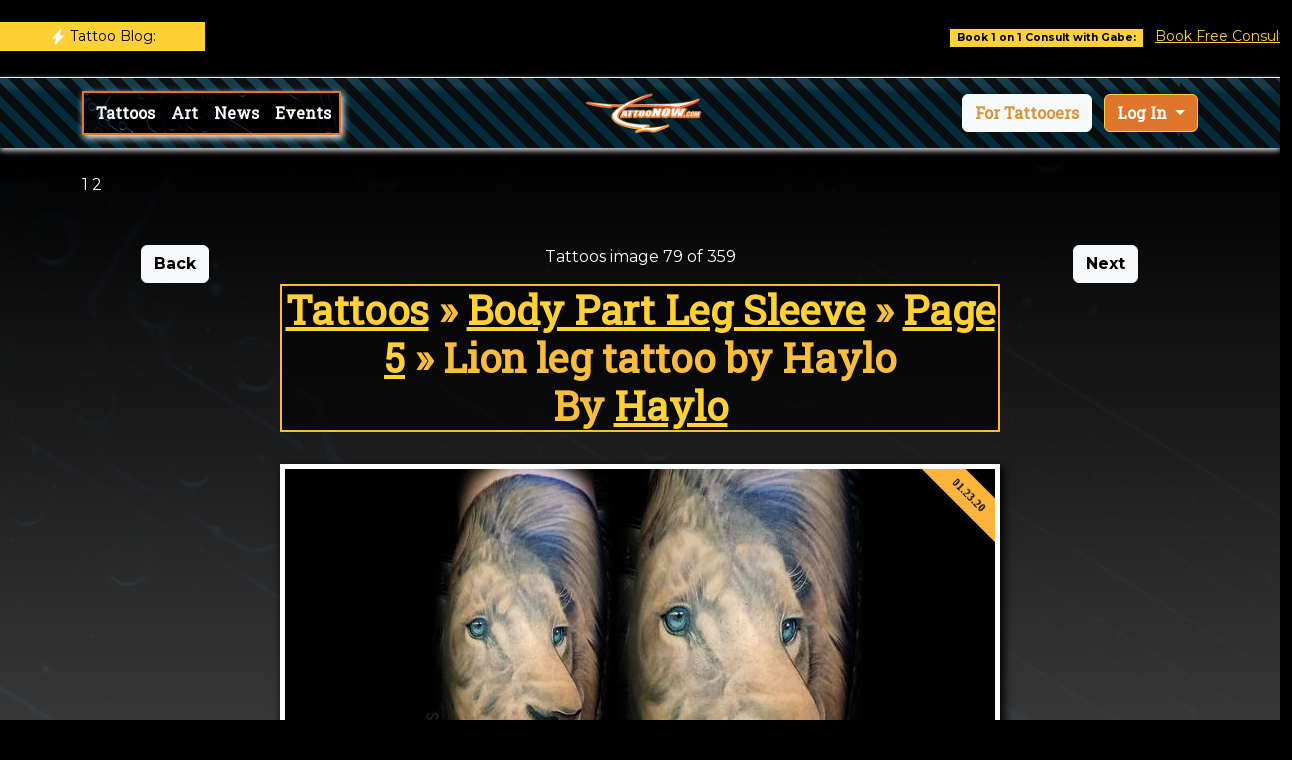

--- FILE ---
content_type: text/html;charset=UTF-8
request_url: https://www.tattoonow.com/gallery/tattoos/keyword/body_part_leg_sleeve~365/lion-leg-tattoo-by-haylo~141185
body_size: 6709
content:

<!-- maxrows set -->









<!DOCTYPE html><html><head>
	
	<!-- Google Tag Manager -->
<script>(function(w,d,s,l,i){w[l]=w[l]||[];w[l].push({'gtm.start':
new Date().getTime(),event:'gtm.js'});var f=d.getElementsByTagName(s)[0],
j=d.createElement(s),dl=l!='dataLayer'?'&l='+l:'';j.async=true;j.src=
'https://www.googletagmanager.com/gtm.js?id='+i+dl;f.parentNode.insertBefore(j,f);
})(window,document,'script','dataLayer','GTM-MFTHBDG');</script>
<!-- End Google Tag Manager -->
	
	   <meta content="Custom lion with blue eyes leg piece by Haylo of Ink Goddess Tattoos&nbsp;

inkgoddesstattoos.com
" name="description"/><meta content="Lion leg tattoo by Haylo by Haylo: TattooNOW" property="og:title"/><meta content="Custom lion with blue eyes leg piece by Haylo of Ink Goddess Tattoos&nbsp;

inkgoddesstattoos.com
" property="og:description"/><meta content="https://tattoos.gallery/inkgoddesstattoos.com/images/gallery/medium/E35EE2DC-FB37-4C5F-B8A1-55F085F5D4DC.jpeg" property="og:image"/><meta content="Lion leg tattoo by Haylo by Haylo: TattooNOW" property="twitter:title"/><meta content="Custom lion with blue eyes leg piece by Haylo of Ink Goddess Tattoos&nbsp;

inkgoddesstattoos.com
" property="twitter:description"/><meta content="https://tattoos.gallery/inkgoddesstattoos.com/images/gallery/medium/E35EE2DC-FB37-4C5F-B8A1-55F085F5D4DC.jpeg" property="twitter:image"/><meta property="og:type" content="website"/><meta content="summary_large_image" name="twitter:card"/>


	
	<meta charset="utf-8"><meta name="viewport" content="width=device-width, initial-scale=1.0, shrink-to-fit=no">
	<meta name="robots" content="follow, index">
	
	<title>Lion leg tattoo by Haylo by Haylo: TattooNOW</title><link rel="stylesheet" href="/assets/bootstrap/css/bootstrap.min.css"><link rel="stylesheet" href="https://fonts.googleapis.com/css?family=Montserrat:400,700&amp;display=swap"><link rel="stylesheet" href="https://fonts.googleapis.com/css?family=Kaushan+Script&amp;display=swap"><link rel="stylesheet" href="https://fonts.googleapis.com/css?family=Bitter:400,700"><link rel="stylesheet" href="https://fonts.googleapis.com/css?family=Oranienbaum"><link rel="stylesheet" href="https://fonts.googleapis.com/css?family=Playfair+Display:400,700"><link rel="stylesheet" href="https://fonts.googleapis.com/css?family=Roboto"><link rel="stylesheet" href="https://fonts.googleapis.com/css?family=Roboto+Slab&amp;display=swap"><link rel="stylesheet" href="/assets/fonts/fontawesome-all.min.css"><link rel="stylesheet" href="/assets/css/styles.min.css"></head>
	
	
<body id="page-top" data-bs-spy="scroll" data-bs-target="#mainNav" data-bs-offset="54" style="background-color: rgba(0, 0, 0);"> 
	
	
	<!-- Google Tag Manager (noscript) -->
<noscript><iframe src="https://www.googletagmanager.com/ns.html?id=GTM-MFTHBDG"
height="0" width="0" style="display:none;visibility:hidden"></iframe></noscript>
<!-- End Google Tag Manager (noscript) -->	

	
	 
	<section id="topbar" class="d-lg-block" style="box-shadow: 0px 5px 5px 7px;background: rgb(0,0,0);">
		

			<!-- marque breaking -->
<div class="row py-2">
  <div class="col-2 col-sm-1 col-md-3 col-lg-2 py-1 pe-md-0 mb-md-1">
    <div class="d-inline-block d-md-block bg-primary text-white text-center breaking-caret py-1 px-2">
      <svg xmlns="http://www.w3.org/2000/svg" width="1rem" height="1rem" fill="currentColor" class="bi bi-lightning-fill" viewBox="0 0 16 16">
        <path d="M11.251.068a.5.5 0 0 1 .227.58L9.677 6.5H13a.5.5 0 0 1 .364.843l-8 8.5a.5.5 0 0 1-.842-.49L6.323 9.5H3a.5.5 0 0 1-.364-.843l8-8.5a.5.5 0 0 1 .615-.09z"/>
      </svg>
      <a href="https://www.tattoonow.com/tattoo-news"><span class="d-none d-md-inline-block" style="color: black">Tattoo Blog:</span></a>
    </div>
  </div>

  <!--Breaking content-->
  <div class="col-10 col-sm-11 col-md-9 col-lg-10 ps-1 ps-md-2">
    <div class="breaking-box pt-2 pb-1">
      <!--marque-->
      <marquee behavior="scroll" direction="left" onmouseover="this.stop();" onmouseleave="this.start();
          <a class="h6 fw-normal" href="https://www.tattoogathering.com" target="_blank"><span class="position-relative mx-2 badge bg-primary rounded-0" style="color: black">Book 1 on 1 Consult with Gabe:</span> <A href="http://longevity.tattoonow.com" target="_blank">Book Free Consult</a> <a class="h6 fw-normal" href="http://www.unifytattoofl.com/tattoo-news"><span class="position-relative mx-2 badge bg-primary rounded-0" style="color: black">Unify Tattoo Company (01/27/26):</span> <A href="/tattoo-news/welcome-will-miranda-to-our-unify-team~31158">Welcome Will Miranda to our Unify Team!</a>   <a class="h6 fw-normal" href="http://www.unifytattoofl.com/tattoo-news"><span class="position-relative mx-2 badge bg-primary rounded-0" style="color: black">Unify Tattoo Company (01/23/26):</span> <A href="/tattoo-news/friday-the-13th-flash-event-valentine-s-edition~31157">Friday the 13th Flash Event-Valentine's Edition</a>   <a class="h6 fw-normal" href="http://www.10kfoxesqueenstattoo.com/tattoo-news"><span class="position-relative mx-2 badge bg-primary rounded-0" style="color: black">10 Thousand Foxes Tattoo (11/17/25):</span> <A href="/tattoo-news/he-s-baaaa-aaackkk~31155">He's Baaaa-aaackkk...</a>   <a class="h6 fw-normal" href="http://www.skingallerytattoo.com/tattoo-news"><span class="position-relative mx-2 badge bg-primary rounded-0" style="color: black">Skin Gallery Tattoo (10/05/25):</span> <A href="/tattoo-news/resident-piercer~31153">Resident Piercer</a>          <a class="h6 fw-normal" href="https://longevity.tattoonow.com"><span class="position-relative mx-2 badge bg-primary rounded-0">For Tattooers:</span></a> <A href="http://longevity.tattoonow.com">TattooNOW Business Suite</a>
      </marquee>
    </div>
  </div>
</div>
<!-- end marque breaking -->


		
		</section>
	
	<nav class="navbar navbar-dark navbar-expand-md sticky-top py-3" style="height: 70px;background: url(&quot;/assets/img/stripes.png&quot;);box-shadow: 0px 2px 6px;"><div class="container"><a class="navbar-brand d-flex align-items-center" href="/"><img src="/assets/img/tattoonow_orange_logo-100.png" style="height: 44px;"></a><button data-bs-toggle="collapse" class="navbar-toggler" data-bs-target="#navcol-6"><span class="visually-hidden">Toggle navigation</span><span class="navbar-toggler-icon"></span></button><div class="collapse navbar-collapse flex-grow-0 order-md-first" id="navcol-6" style="background: url(&quot;/assets/img/background.jpg&quot;);background-size: cover;box-shadow: 2px 3px 7px;border: 2px solid rgb(223,118,44);"><div class="d-md-none my-2" style="padding-left: 4px;"><a class="btn btn-light me-2" role="button" href="https://longevity.tattoonow.com/" target="_blank">For Tattooers</a><a class="btn btn-primary dropdown-toggle" role="button" id="dropdownMenuLink" data-bs-toggle="dropdown" aria-expanded="false" style="color: rgb(255, 255, 255);font-family: 'Roboto Slab', serif;background: rgb(223,118,44);">
    Log In
  </a>

  <ul class="dropdown-menu" aria-labelledby="dropdownMenuLink">
    <li><a class="dropdown-item" href="https://business.tattoonow.com">TattooNOW Business Suite</a></li>
    <li><a class="dropdown-item" href="/members">Websites & Webinars</a></li>
    <li><a class="dropdown-item" href="https://community.tattoonow.com">Community & Roundtable</a></li>
  </ul>
  </div><ul class="navbar-nav me-auto" style="padding-left: 4px;"><li class="nav-item"><a class="nav-link active" href="/gallery/tattoos/" style="font-weight: bold;color: #ffffff;font-family: 'Roboto Slab', serif;">Tattoos</a></li><a class="nav-link active" href="/gallery/art" style="font-weight: bold;color: #ffffff;font-family: 'Roboto Slab', serif;">Art</a></li><li class="nav-item"><a class="nav-link" href="/tattoo-news" style="font-weight: bold;color: #ffffff;font-family: 'Roboto Slab', serif;">News</a></li><li class="nav-item"><a class="nav-link" href="/#tattoo-conventions" style="font-weight: bold;color: #ffffff;font-family: 'Roboto Slab', serif;">Events</a></li></ul></div><div class="d-none d-md-block" ><div class="dropdown"><a class="btn btn-light me-2" role="button" href="https://longevity.tattoonow.com/
" style="color: rgb(223,149,51);font-family: 'Roboto Slab', serif;"><span style="color: rgb(218, 147, 52);">For Tattooers</span></a>
  <a class="btn btn-primary dropdown-toggle" role="button" id="dropdownMenuLink" data-bs-toggle="dropdown" aria-expanded="false" style="color: rgb(255, 255, 255);font-family: 'Roboto Slab', serif;background: rgb(223,118,44);">
    Log In
  </a>

  <ul class="dropdown-menu" aria-labelledby="dropdownMenuLink">
    <li><a class="dropdown-item" target="_blank" href="https://business.tattoonow.com">TattooNOW Business Suite</a></li>
    <li><a class="dropdown-item" target="_blank" href="/members">Websites & Webinars</a></li>
    <li><a class="dropdown-item" target="_blank" href="https://community.tattoonow.com">Community</a></li>
  </ul>
  
</div></div></div></nav>
	
	
		<section id="services" style="background: linear-gradient(rgba(0,0,0,0.93) 0%, white), url(&quot;/assets/img/background.jpg&quot;);padding-bottom: 25px;padding-top: 25px;"><div class="container">
				
	
	1
	2
		

		<style>
video {
  width: 100%;
  height: auto;
}



</style>			
				
				

<div id="tattoo-conventions" class="container py-4 py-xl-5">
    <div class="row">
        <div class="col-md-2 d-none d-lg-block"><div align="center">	<a id="previouslink" href = "watercolor-style-elephant-tattoos-by-haylo-by-haylo~141217" class="btn btn-light" title="Watercolor style elephant tattoos by Haylo  by Haylo"><span class="button-text">Back</span></a>
          
					
				</div>
				
				
		  	
				</div>
				
        <div class="col-md-8" align="center">
        		

				<span class="now-viewing">Tattoos image 79 of 359</span>
		    <h1 class="text-center" style="color: rgb(249,189,61);font-family: 'Roboto Slab', serif;margin-top: 15px;border-width: 2px;border-style: solid;background: #00000099;"> 
<div id="bread">
	
				<a href=" /gallery/tattoos/" title="Tattoos">Tattoos</a>
				
				&raquo; <a href=" /gallery/tattoos//keyword/body_part_leg_sleeve~365" title="Body Part Leg Sleeve">Body Part Leg Sleeve</a>
				
				&raquo; <a href=" /gallery/tattoos//keyword/body_part_leg_sleeve~365/p5" title="Tattoos - Page 5">Page 5</a> &raquo;
				<span>Lion leg tattoo by Haylo</span>
				
</div>		
By <a href="/tattoo-artists/haylo~3215">Haylo</a></h1> <br>
            
            <div class="model-card" style="margin-bottom: 10px;box-shadow: 3px 4px 9px 1px rgb(0,0,0);"><div class="model-card-inner">
            <img class="img-fluid rounded " src="https://www.tattoos.gallery/inkgoddesstattoos.com/images/gallery/medium/E35EE2DC-FB37-4C5F-B8A1-55F085F5D4DC.jpeg" /><span class="ribbon" style="color: black">01.23.20</span>  
           </div></div>
           
           

					<div>
               
                    	Ink Goddess Tattoos<br>
                    	1442 Draper Parkway<br> Draper Utah, 84020<br> <h2 style="outline: solid;outline-color: #ffe4b9; background: black; "><a href="/tattoo-artists/haylo~3215/contact" style="color: #ffe4b9; ">Request Tattoo Appointment from Haylo</h2></a> - Private Studio by APPOINTMENT ONLY<br> <p>Custom lion with blue eyes leg piece by Haylo of Ink Goddess Tattoos&nbsp;</p>

<p>inkgoddesstattoos.com</p>
 
					</div>
					
	<div class="gallery-keywords content-module">
					
		
		<div id="gallerykeywords">
			<h3 style ="color: white">More Tattoo Galleries you may be interested in:</h3> 
				<a href = " /gallery/tattoos/keyword/animal~162">Animal Tattoos</a> 
				<a href = " /gallery/tattoos/keyword/color~2">Color Tattoos</a> 
				<a href = " /gallery/tattoos/keyword/nature~235">Nature Tattoos</a> 
				<a href = " /gallery/tattoos/keyword/portrait~5">Portrait Tattoos</a> 
				<a href = " /gallery/tattoos/keyword/realistic~133">Realistic Tattoos</a> 
				<a href = " /gallery/tattoos/keyword/body-part-calf~374">Body Part Calf Tattoos</a> 
				<a href = " /gallery/tattoos/keyword/body-part-leg~370">Body Part Leg Tattoos</a> 
				<a href = " /gallery/tattoos/keyword/body-part-leg-sleeve~365">Body Part Leg Sleeve Tattoos</a> 
				<a href = " /gallery/tattoos/keyword/custom~139">Custom Tattoos</a> 
				<a href = " /gallery/tattoos/keyword/finished-work~455">Finished Work Tattoos</a> 
		</div>
		
	</div><!-- /.gallery-keywords -->
		
               
        </div>
        
        
        <div class="col-md-2">	<div align="center"><a id="nextlink" href = "monarch-butterfly-tattoo-by-haylo~141107" class="btn btn-light" title="Monarch Butterfly tattoo by Haylo"><span class="button-text">Next</span> <span class="oi" data-glyph="chevron-right"></span></a>
				
						
			  		</div>
			  		
				</div>
    </div>
    
    
    
         
            <div class="text-center text-md-start d-flex flex-column align-items-center align-items-md-start"></div>
        </div>
    </div>
</div>

	
	
	
	
	
	
    <div class="container">
	    <h2 class="text-center" style="color: rgb(249,189,61);font-family: 'Roboto Slab', serif;margin-top: 15px;border-width: 2px;border-style: solid;background: #00000099;">Featured Tattoo Videos:</h2>
        <div class="videoWrapper"><iframe class="embed-responsive-item" allowfullscreen frameborder="0" src="https://www.youtube.com/embed/videoseries?list=PLOLj3oJ1fEfQ0wSrFbnkcPB1N_aQiyrQ4" width="100%" height="auto"></iframe></div>
    </div>
	

<div id="recruit" class="container">
   
            <div class="section-title " style="background: rgba(0,0,0,0.84);margin-top: 10px;border: 1px solid #d3e7ef;">
                <h2 style="font-family: 'Roboto Slab', serif;color: #f8ab34;font-weight: bold;text-shadow: 1px 1px #000000;"><strong>Studios, looking for tattooers? </strong>Artists, looking for guest studios or full time gigs?</h2>
                <p style="font-family: 'Roboto Slab', serif;color: #f8ab34;font-weight: bold;text-shadow: 1px 1px #000000;">Fill out the Recruiting/guest studio registration form here!<br /></p><a href = "https://network.tattoonow.com/recruiting" target="_blank"><button class="btn btn-primary" type="button" style="background: #f8ab34;">Submit Artist/Studio Application</button></a>
 
    </div>
</div>



			<div class="row"><div class="col-lg-12 text-center">
			<h3 class="text-uppercase section-heading" style="color: rgb(0,0,0);font-family: 'Roboto Slab', serif;">Connecting Tattooers &amp; Collectors since the 90s</h3>
			
			<h3 class="text-uppercase section-heading" style="color: rgb(0,0,0);font-family: 'Roboto Slab', serif;">Amplifying positive Tattooers so they can leave the longest lasting impact possible</h3>
			<script type='text/javascript' src='https://api.leadconnectorhq.com/js/reviews_widget.js'></script><iframe class='lc_reviews_widget' src='https://services.leadconnectorhq.com/reputation/widgets/review_widget/dWlb0GcHLhNYv9zAChVt' frameborder='0' scrolling='no' style='min-width: 100%;width: 100%;'></iframe></div></div>
			</section>




<footer class="text-white bg-dark" style="background: linear-gradient(rgba(0,0,0,0.54), rgba(0,0,0,0.43) 47%, rgba(0,0,0,0.73) 99%), url(&quot;/assets/img/stripes.gif&quot;);"><div class="container py-4 py-lg-5"><div class="row justify-content-center"><div class="col-sm-4 col-md-3 text-center text-lg-start d-flex flex-column item"><h3 class="fs-6 text-white">Artist Services</h3><ul class="list-unstyled"><li><a class="link-light" href="https://longevity.tattoonow.com">Tattoo Marketing &amp; Business Management</a></li><li><a class="link-light" href="/tattoo-websites.html">Website Development</a></li><li><a class="link-light" href="https://www.tattoogathering.com" target="_blank">Event Production</a></li><li><a class="link-light" href="https://network.tattoonow.com/recruiting">Recruiting/Tattooer Agent</a></li></ul></div><div class="col-sm-4 col-md-3 text-center text-lg-start d-flex flex-column item"><h3 class="fs-6 text-white">About</h3><ul class="list-unstyled"><li><a class="link-light" href="/#about">TattooNOW</a></li><li><a class="link-light" href="https://www.youtube.com/watch?v=XKNANXtDDt8&list=PLOLj3oJ1fEfQBgwK4YUzgnjnM533Pdfx6" target="_blank">Example Project Video Playlist</a></li><a href="tel:+14136662035" style="color: #ffffff;font-family: 'Roboto Slab', serif;"><i class="fas fa-phone" style="color: #ffffff;"></i>1 (413) 666-2035</a></li><li></ul></div><div class="col-sm-4 col-md-3 text-center text-lg-start d-flex flex-column item"><h3 class="fs-6 text-white">Partners</h3><ul class="list-unstyled"><li><a class="link-light" href="https://www.reinventingthetattoo.com" target="_blank">Reinventing the Tattoo</a></li><li><a class="link-light" href="https://www.needlejig.com" target="_blank">Needlejig Tattoo Supply</a></li><li><a class="link-light" href="https://www.firesidetattoo.com" target="_blank">Fireside Tattoo Network</a></li></ul></div><div class="col-lg-3 text-center text-lg-start d-flex flex-column align-items-center order-first align-items-lg-start order-lg-last item social"><div class="fw-bold d-flex align-items-center mb-2"><span>TattooNOW</span></div><p class="text-muted copyright">Since the mid-90s...</p>

<div class="social-links"><a class="Youtube" href="https://www.youtube.com/user/TattooNOWGabe"><i class="fab fa-youtube" style="color: #ffffff;"></i></a> <a class="facebook" href="https://www.facebook.com/TattooNOWdotCom/" target="_blank"><i class="fab fa-facebook" style="color: #ffffff;"></i></a> <a class="instagram" href="https://www.instagram.com/tattoonow_dot_com/" target="_blank"><i class="fab fa-instagram" style="color: #ffffff;"></i></a> <a class="linkedin" href="https://www.linkedin.com/in/gabe-ripley-056871"><i class="fab fa-linkedin" style="color: #ffffff;"></i></a></div>


</div></div><hr><div class="d-flex justify-content-between align-items-center pt-3"><p class="mb-0">Copyright 2024 TattooNOW</p></div></div></footer>

<script src="/assets/bootstrap/js/bootstrap.min.js"></script><script src="https://cdn.jsdelivr.net/gh/mcstudios/glightbox/dist/js/glightbox.min.js"></script><script src="/assets/js/script.min.js"></script>

<script 
  src="https://beta.leadconnectorhq.com/loader.js"  
  data-resources-url="https://beta.leadconnectorhq.com/chat-widget/loader.js" 
 data-widget-id="68ee428a008ff3c779a1b9b9"   > 
 </script>




</body></html>